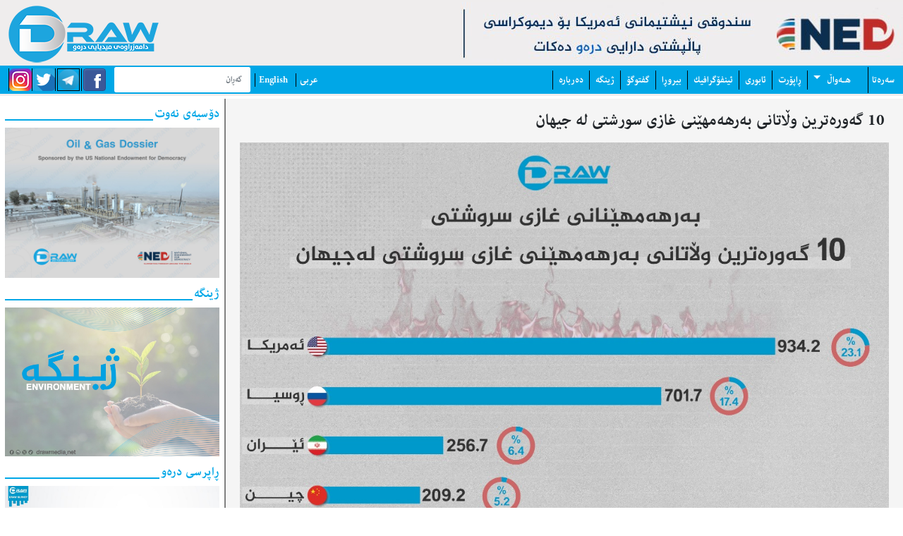

--- FILE ---
content_type: text/html; charset=UTF-8
request_url: https://drawmedia.net/page_detail?smart-id=11363
body_size: 8318
content:
<!DOCTYPE html>
<html lang="ku">
    <head>
        <meta charset="UTF-8">
        <meta name="viewport" content="width=device-width, initial-scale=1.0">
        <link href="csjs/css/bootstrap.rtl.min.css" rel="stylesheet" type="text/css"/>
        <link href="csjs/customcss.css?v=102" rel="stylesheet" type="text/css"/>
        <link rel="icon" href="img/icon.ico" />
        <meta name="google-site-verification" content="V4yHAiV_nbksowPbfC_ofEP47duU_HDbEGHA5vxpD84" />
        <meta name="facebook-domain-verification" content="y079qr3j4mlwdoh03fjo9sket9scx9" />


                    <link rel="canonical" href="https://drawmedia.net/page_detail?smart-id=11363" />

                            <title>  10 گەورەترین وڵاتانی بەرهەمهێنی غازی سورشتی لە جیهان | Draw Media</title>
                <meta name="description" content="گرافیك: 10 گەورەترین وڵاتانی بەرهەمهێنی غازی سورشتی لە جیهان
" />

                <link rel="/images/images/2022/WhatsApp%20Image%202022-10-27%20at%203.57.31%20PM%20(2).jpeg" href="/images/images/2022/WhatsApp%20Image%202022-10-27%20at%203.57.31%20PM%20(2).jpeg"/>

                <script type="application/ld+json">
                    {
                    "@context": "https://schema.org",
                    "@type": "NewsArticle",
                    "mainEntityOfPage": {
                    "@type": "WebPage",
                    "@id": "https://drawmedia.net/page_detail?smart-id=11363"
                    },
                    "headline": " 10 گەورەترین وڵاتانی بەرهەمهێنی غازی سورشتی لە جیهان",
                    "image": "https://drawmedia.net//images/images/2022/WhatsApp%20Image%202022-10-27%20at%203.57.31%20PM%20(2).jpeg",
                    "datePublished": "2022-11-02 09:48:53",
                  
                    "publisher": {
                    "@type": "Organization",
                    "name": "Draw Media",
                    "logo": {
                    "@type": "ImageObject",
                    "url": "http://drawmedia.net/img/logo.png"
                    }
                    },
  "description": "گرافیك: 10 گەورەترین وڵاتانی بەرهەمهێنی غازی سورشتی لە جیهان
"
                    }
                </script>




                <meta property="og:url" content="http://drawmedia.net/page_detail?smart-id=11363" />
                <meta property="og:type" content="website" />
                <meta property="og:title" content=" 10 گەورەترین وڵاتانی بەرهەمهێنی غازی سورشتی لە جیهان" />
                <meta property="og:description" content="" />
                <meta property="og:image" content="/images/images/2022/WhatsApp%20Image%202022-10-27%20at%203.57.31%20PM%20(2).jpeg" />
        
    </style>
    <script async src="https://www.googletagmanager.com/gtag/js?id=UA-116071169-1"></script>
    <script>
        window.dataLayer = window.dataLayer || [];
        function gtag() {
            dataLayer.push(arguments);
        }
        gtag('js', new Date());

        gtag('config', 'UA-116071169-1');
    </script>

    <style>
        @media screen and (max-width: 800px) , screen and (max-height: 600px){
            #img_logo, #img_logo1{
                height:45px !important;
            }
        }

        @font-face {
            font-family: adobe_font;
            src: url(../asset/font/adobe_font.otf);
        }

        @font-face{
            font-family: regular_adobe;
            src: url(../asset/font/AdobeArabic-Regular.otf)
        }

        .adobe_font{
            font-family: adobe_font;
        }
        .regular_adobe {
            font-family: regular_adobe;
        }


    </style>
</head>
<body dir="rtl">


    <div class="col-12 logo_header sticky-top px-0">
        <div class="row">
            <div class="col-8 d-flex justify-content-start">
                <a href='https://drawmedia.net/page_detail?smart-id=9555' target='_blank'><img src="/img/ned.jpg" class="img-fluid " id="img_logo1" alt="Draw Media"/></a>
            </div>
            <div class="col-4 d-flex justify-content-end">
                <img src="img/logo.png" class="img-fluid " id="img_logo" alt="Draw Media"/>
            </div>

        </div>
        <!--start nav-->
        <nav id="navbar1" class=" navbar navbar-expand-lg navbar-light bg-light adobe_bold navbar_cutomertl" style="background-color: #00a7e7 !important; padding:0px !important">

            <div class="container-fluid" >
                <a class="navbar-brand text-white" href="/">سەرەتا</a>
                <button class="navbar-toggler" type="button" data-bs-toggle="collapse" data-bs-target="#navbarSupportedContent" aria-controls="navbarSupportedContent" aria-expanded="false" aria-label="Toggle navigation">
                    <span class="navbar-toggler-icon"></span>
                </button>
                <div class="collapse navbar-collapse" id="navbarSupportedContent" >
                    <ul class="navbar-nav me-auto mb-2 mb-lg-0 right">

                        <li class="nav-item dropdown" >
                            <a class="nav-link dropdown-toggle text-white  py-0" href="news" id="navbarDropdown" role="button" data-bs-toggle="dropdown" aria-expanded="false">
                                هـەواڵ
                            </a>
                            <ul class="dropdown-menu" aria-labelledby="navbarDropdown">
                                <li><a class="dropdown-item " href="kurdistan">کوردستان</a></li>
                                <li><a class="dropdown-item" href="iraq">عێراق</a></li>
                                <li><a class="dropdown-item" href="world">جیهان</a></li>
                            </ul>
                        </li>
                        <li class="nav-item">
                            <a class="nav-link text-white py-0" href="raport">ڕاپۆرت</a>
                        </li>
                        <li class="nav-item">
                            <a class="nav-link text-white py-0" href="abwri">ئابوری</a>
                        </li>
                        <li class="nav-item">
                            <a class="nav-link text-white py-0" href="inphographic">ئینفۆگرافیك</a>
                        </li>
                        <li class="nav-item">
                            <a class="nav-link text-white py-0" href="birwra">بیروڕا</a>
                        </li>
                        <li class="nav-item">
                            <a class="nav-link text-white py-0" href="debate">گفتوگۆ</a>
                        </li>
                        <li class="nav-item">
                            <a class="nav-link text-white py-0" href="environment">ژینگە</a>
                        </li>
                        <li class="nav-item">
                            <a class="nav-link text-white py-0" href="about">ده‌رباره‌</a>
                        </li>
                    </ul>
                    <div >
                        <a href="/ar"  class="mx-1 adobe_bold">عربی</a>
                        <a href="/en"  class="mx-1 adobe_bold">English</a>
                    </div>
                    <form method="post" name="form_search" action="search.php?page=1" class="d-flex" >
                        <input type="text" name="sbm_search" placeholder="گه‌ڕان" class="form-control me-2" style="border:2px solid #00a7e7" aria-label="Search">
                    </form>


                    <a  style="padding: 0px 2px; " target="_blank" href="https://www.facebook.com/Draw-%D8%AF%D8%B1%DB%95%D9%88-140870200075305">
                        <img src="img/fb.png" alt=""/>
                    </a>

                    <a  style="padding: 0px 2px; " target="_blank" href="https://t.me/drawtt">
                        <img src="img/telegram.png" width="32" style="border: black solid 1px" alt="teligram"/>
                    </a>
                    <a class="pull-right " style="padding: 0px; " target="_blank" href="https://twitter.com/drawmedianet">
                        <img src="img/twit.png" alt=""/>
                    </a>
                    <a class="pull-right " style="padding: 0px; " target="_blank" href="https://www.instagram.com/drawmedia_kurdi">
                        <img src="img/insta.png" alt="" width="32"/>
                    </a>
                </div>
            </div>
        </nav>
    </div>
    <!--end nav--><style>
@media (min-width:100px)  { 

      .hawaligshti  img{
            width: 100% !important;
            height: auto !important;
        }
        .bashigshti {
        padding: 0 20px !important; 
        margin: 0px auto;
    }
 
@media (max-width: 768px) {
    .bashigshti {
        padding: 10px !important; /* Less padding for mobile */
    }
}
</style>


<main class="col-12 row mt-1 gx-2" >


    <div class="col-lg-9 col-md-9 col-sm-12 bashigshti" style="padding: 2px; background-color: whitesmoke; direction: rtl;">

        <div class="col-12">
            
                <h2 style="direction: rtl; margin: 12px 6px;font-family: adobe_font"> 10 گەورەترین وڵاتانی بەرهەمهێنی غازی سورشتی لە جیهان</h2>

                <div class="main_post col-lg-12" style="display: block">
                    <img src="/images/images/2022/WhatsApp%20Image%202022-10-27%20at%203.57.31%20PM%20(2).jpeg" alt=" 10 گەورەترین وڵاتانی بەرهەمهێنی غازی سورشتی لە جیهان"  class="img-fluid"  style=" width:100%" title=" 10 گەورەترین وڵاتانی بەرهەمهێنی غازی سورشتی لە جیهان" alt="Draw Media">
                </div>
                <div style="clear:both"></div>
                <p class="text-muted" style="margin-right: 10px;">2022-11-02 09:48:53</p>
                <div class="hawaligshti" style="padding: 12px 3px 2px 12px; font-size: 25px; text-align: justify; font-family: regular_adobe">
                    <button id="btn-decrease" style="color:#00a7e7;cursor: pointer">A-</button>
                    <button id="btn-orig" style="color:#00a7e7;cursor: pointer">A</button>
                    <button id="btn-increase" style="color:#00a7e7;cursor: pointer">A+</button>
                    <br>
    <p>گرافیك: 10 گەورەترین وڵاتانی بەرهەمهێنی غازی سورشتی لە جیهان</p>
                </div>

                <div class="album_slider">



                </div>


                <!--        share share share share share share share share share share -->


                    <div class="footer-social clearfix">
                        <div class=" z-depth-4 footer-share facebook" style="float:right;margin-left: 20px"
                             data-href="http://brawmedia.net/page_detail?smart-id=11363"

                             data-mobile-iframe="true">
                            <a class="fb-xfbml-parse-ignore"
                               target="_blank"
                               href="https://www.facebook.com/sharer/sharer.php?u=https%3A%2F%2Fdrawmedia.net%2Fpage_detail.php%3Fsmart-id%3D11363&amp;src=sdkpreparse">
                                <div class="social-share-icon-block">
                                    <img src="img/share-facebook.png" alt="Facebook DrawMedia" style="border-radius: 50%" width="35px"/>
                                    <span class="share-text"> Share</span>

                                </div>
                            </a>
                        </div>

                        <div class="z-depth-4 footer-share twitter " style="float:right; margin-left: 20px">
                            <a title="Share on Twitter" target="_blank" href="https://www.twitter.com/share?url=https://drawmedia.net/page_detail.php?smart-id=11363">
                                <div class="social-share-icon-block">
                                    <img src="img/share-twitter.png" style="border-radius: 50%" width="35px">
                                    <span class="share-text">Tweet</span>
                                </div>
                            </a>
                        </div>
                     <div class="z-depth-4 footer-share whatsapp" style="float:right; margin-left: 20px">
    <a title="Share on WhatsApp" target="_blank" href="https://api.whatsapp.com/send?text=http://drawmedia.net/page_detail.php?smart-id=11363">
        <div class="social-share-icon-block">
            <img src="img/whatsapp.png" width="35px" style="border-radius: 50%" width="35px">
            <span class="share-text">Share</span>
        </div>
    </a>
</div>
<div class="z-depth-4 footer-share telegram" style="float:right; margin-left: 20px">
    <a title="Share on Telegram" target="_blank" href="https://t.me/share/url?url=http://drawmedia.net/page_detail.php?smart-id=11363">
        <div class="social-share-icon-block">
            <img src="img/telegram.png" width="35px">
            <span class="share-text">Share</span>
        </div>
    </a>
</div>


                        <div class="clearfix"></div>
                    </div>

                <!--                share share share share share share share share share share -->

                        </div>

        <div style="margin:2px;"></div>
        <div class="full_line" style="margin-top: 0px; padding: 0px; text-align: right;">
            <span class="background-color: #f5f5f5"> 
                بابه‌تی په‌یوه‌ندیدار  
            </span>
        </div>
        <div style="margin:2px;"></div>

        <div class="col-12">
        <div class="row mb-4">
    <!-- Loop for three news items -->
            <div class="col-lg-4 text-left mt-3 px-2">
            <div class="card">
                <div class="view overlay">
                    <a href="page_detail?smart-id=17496"> 
                        <img src="/images/images/2025/Untitled-8123213.png" class="card-img-top" alt=" تێكڕای بەرهەمی رۆژانەی كێڵگە نەوتییەكانی هەرێمی كوردستان ">
                    </a>
                </div>
                <div class="card-body">
                    <h4 class="card-title adobe_font">
                        <a href="page_detail?smart-id=17496">
                             تێكڕای بەرهەمی رۆژانەی كێڵگە نەوتییەكانی هەرێمی كوردستان                         </a>
                    </h4>
                   
                   
                </div>
            </div>
        </div>
            <div class="col-lg-4 text-left mt-3 px-2">
            <div class="card">
                <div class="view overlay">
                    <a href="page_detail?smart-id=17492"> 
                        <img src="/images/images/2025/WhatsApp%20Image%202025-09-25%20at%2023.24.17%20(1).jpeg" class="card-img-top" alt="لەدەستپێكردنەوەی نەوت، هەرێم و بەغداد چییان دەستدەكەوێت؟ ">
                    </a>
                </div>
                <div class="card-body">
                    <h4 class="card-title adobe_font">
                        <a href="page_detail?smart-id=17492">
                            لەدەستپێكردنەوەی نەوت، هەرێم و بەغداد چییان دەستدەكەوێت؟                         </a>
                    </h4>
                   
                   
                </div>
            </div>
        </div>
            <div class="col-lg-4 text-left mt-3 px-2">
            <div class="card">
                <div class="view overlay">
                    <a href="page_detail?smart-id=16920"> 
                        <img src="/images/images/2025/WhatsApp%20Image%202025-05-31%20at%2010.14.16.jpeg" class="card-img-top" alt="گرافیك: داهاتی نەوتی هەرێم لە (2023-2024) ">
                    </a>
                </div>
                <div class="card-body">
                    <h4 class="card-title adobe_font">
                        <a href="page_detail?smart-id=16920">
                            گرافیك: داهاتی نەوتی هەرێم لە (2023-2024)                         </a>
                    </h4>
                   
                   
                </div>
            </div>
        </div>
            <div class="col-lg-4 text-left mt-3 px-2">
            <div class="card">
                <div class="view overlay">
                    <a href="page_detail?smart-id=16663"> 
                        <img src="/images/images/2025/WhatsApp%20Image%202025-04-01%20at%2019.59.13%20(1).jpeg" class="card-img-top" alt="  داهاتی كۆمپانیای شاماران (109) ملیۆن دۆلارە  ">
                    </a>
                </div>
                <div class="card-body">
                    <h4 class="card-title adobe_font">
                        <a href="page_detail?smart-id=16663">
                              داهاتی كۆمپانیای شاماران (109) ملیۆن دۆلارە                          </a>
                    </h4>
                   
                   
                </div>
            </div>
        </div>
            <div class="col-lg-4 text-left mt-3 px-2">
            <div class="card">
                <div class="view overlay">
                    <a href="page_detail?smart-id=16394"> 
                        <img src="/images/images/2025/WhatsApp%20Image%202025-02-07%20at%2020.25.53.jpeg" class="card-img-top" alt="گرافیك: هەناردەو داهاتی نەوتی عێراق لە 2024دا ">
                    </a>
                </div>
                <div class="card-body">
                    <h4 class="card-title adobe_font">
                        <a href="page_detail?smart-id=16394">
                            گرافیك: هەناردەو داهاتی نەوتی عێراق لە 2024دا                         </a>
                    </h4>
                   
                   
                </div>
            </div>
        </div>
            <div class="col-lg-4 text-left mt-3 px-2">
            <div class="card">
                <div class="view overlay">
                    <a href="page_detail?smart-id=16327"> 
                        <img src="/images/images/2025/WhatsApp%20Image%202025-01-25%20at%2013.18.20%20(1).jpeg" class="card-img-top" alt="گەورەترین وڵاتانی هاوردەكاری نەوتی عێراق لە 2024دا">
                    </a>
                </div>
                <div class="card-body">
                    <h4 class="card-title adobe_font">
                        <a href="page_detail?smart-id=16327">
                            گەورەترین وڵاتانی هاوردەكاری نەوتی عێراق لە 2024دا                        </a>
                    </h4>
                   
                   
                </div>
            </div>
        </div>
    </div>

        </div>
        <div style="margin:10px"></div>

<a href="special">
<img src='img/22.jpg'   style='width: 100%;'/>
</a>    </div>






<div class="col-xl-3 col-lg-3 col-md-12 col-sm-12 col-xs-12" style="background-color: white; padding: 3px; border-right: 2px solid gray">
    <div class="row">
        <!--        <div class="col-xl-12 col-lg-12 col-md-6 col-sm-12 p-1">
                     dosya 
                    <div class="full_line" style="margin-top: 0px; padding: 0px;text-align: right ">
                        <span> 
                            <a class="adobe_bold h4">
                                 ڕیکــلام            </a>
                        </span>
                    </div> 
                    <div style="clear:both"></div>
                    <a href="https://www.facebook.com/MayorcaCity">
                        <img src='../img/mayorca.jpeg' class="img-fluid" >
        
                    </a>
                </div>-->
        <!--    <div class="full_line" style="margin-top: 0px; padding: 0px; ">
                <span>ڕیکلام</span>
            </div>  -->
        
        <div class="col-xl-12 col-lg-12 col-md-6 col-sm-12 p-1">
            <!-- dosya -->
            <div class="full_line" style="margin-top: 0px; padding: 0px;text-align: right ">
                <span> 
                    <a href="dosya" class="adobe_bold h4">
                        دۆسیەی نەوت            </a>
                </span>
            </div> 
            <div style="clear:both"></div>
            <a href="dosya">
                <img src='../img/oil_gas_dossier.jpg' class="img-fluid" >

            </a>
        </div>


        <div class="col-xl-12 col-lg-12 col-md-6 col-sm-12 p-1">
            <!-- dosya -->
            <div class="full_line" style="margin-top: 0px; padding: 0px;text-align: right ">
                <span> 
                    <a href="environment" class="adobe_bold h4">
                        ژینگە            </a>
                </span>
            </div> 
            <div style="clear:both"></div>
            <a href="environment">
                <img src='../img/zhynga.jpg' class="img-fluid" >
            </a>
        </div>







        <!-- raprsi draw -->
        <div class="col-xl-12 col-lg-12 col-md-6 col-sm-12 p-1">
            <div class="full_line" style="margin-top: 0px; padding: 0px;text-align: right ">
                <span> 
                    <a href="raprsiDraw" class="adobe_bold h4">
                        ڕاپرسی درەو            </a>
                </span>
            </div> 
            <div style="clear:both"></div>
            <a href="raprsiDraw">
                <img src='img/raprsidraw.jpg' class="img-fluid" >

            </a>

        </div>







        <!-- gosha -->
        <div class="col-xl-12 col-lg-12 col-md-6 col-sm-12 p-1">
            <div class="full_line" style="margin-top: 0px; padding: 0px;text-align: right ">
                <span> 
                    <a href="debate" class="adobe_bold h4">
                        گفتوگۆ            </a>
                </span>
            </div> 
            <div style="clear:both"></div>
            <a href="debate">
                <img src='img/draw_debate.jpg' class="img-fluid" >

            </a>

        </div>



        <!-- خەرمان -->
        <div class="col-xl-12 col-lg-12 col-md-6 col-sm-12 p-1">
            <div class="full_line" style="margin-top: 0px; padding: 0px;text-align: right ">
                <span> 
                    <a href="xarman" class="adobe_bold h4">
                        خەرمانی درەو            </a>
                </span>
            </div> 
            <div style="clear:both"></div>
            <a href="xarman">
                <img src='img/xarman.jpg' class="img-fluid" >

            </a>

        </div>



        <!-- election -->
        <div class="col-xl-12 col-lg-12 col-md-6 col-sm-12 p-1">
            <div class="full_line" style="margin-top: 0px; padding: 0px;text-align: right ">
                <span> 
                    <a href="election" class="adobe_bold h4">
                       هەڵبژاردن لە کوردستان            </a>
                </span>
            </div> 
            <div style="clear:both"></div>
            <a href="election">
                <img src='img/halbzhardn.jpeg' class="img-fluid" >

            </a>

        </div>


   </div>
  





  
    <!-- birwra -->
    <div class="full_line p-0 mt-0" style=" text-align: right ">
        <span> <a href="birwra" class="h4 adobe_bold ">
                بیروڕا  
            </a> </span>
    </div>
    <div class='row'>
            <div class='col-md-6 col-sm-12 col-lg-12 px-1'>
                <div class=" card card-body p-1 mb-1" style="background-color: #EFEDED">



                    <div class="single-post">
                        <div class="row">

                            <div class="col-4 d-flex justify-content-center">

                                <div class="">

                                    <a href="page_detail?smart-id=17860">
                                        <img class="img-fluid rounded-2" src="/images/images/2025/Untitled-9.png" alt="Draw Media / ">
                                    </a>

                                </div>

                            </div>

                            <div class="col-8 px-2">

                                <h6 class="mt-0 mb-3">
                                    <a href="page_detail?smart-id=17860" class=" h4 adobe_bold">  
    لافاوناس نییم، بەس ئاخ بۆ لافاوێکی تر!                                    </a>
                                </h6>

                                <div class="post-data">

                                    <p class="font-small grey-text mb-0">
                                    <form method="post" name="form_search" action="search_nwsar.php?page=1" >
                                        <input class="adobe_bold h5"  type="submit" name="sbm_search" value="" style="background:none;border:0;cursor:pointer ;color:#00a7e7">

                                    </form>

                                    </p>

                                </div>

                            </div>

                        </div>

                    </div>

                </div>
            </div>
    </div>
    <!-- end of birwra-->





    <div class="p-0 m-0">
        <div class="full_line " style="margin-top: 0px; padding: 0px;  text-align: right">
            <span>  <a  class="h4 adobe_bold ">
                    زۆرترین خوێنراو   
                </a></span>
        </div> 
        <div style="clear:both"></div>
        <div >





                <div class="single-post my-1 hawali_lawaki">

                    <div class="row">


                        <div class="col-4">

                            <div class="view overlay">
                                <a href="page_detail?smart-id=17891">

                                    <img src="/images/images/2025/shen%20shar-Recovered870.png" class="img-fluid rounded-0" alt="Draw Media Most Read">


                                    <div class="mask waves-light waves-effect waves-light"></div>

                                </a>

                            </div>

                        </div>
                        <!-- Image -->

                        <!-- Excerpt -->
                        <div class="col-8 p-1">

                            <h6 class="mt-0 mb-3">
                                <a href="page_detail?smart-id=17891" class=" adobe_bold h4">  
    شه‌ڕی (هاكان فیدان) له‌ دژی كێیه‌؟                                </a>

                            </h6>

                            <div class="post-data">


                            </div>

                        </div>

                    </div>

                </div>





                <div class="single-post my-1 hawali_lawaki">

                    <div class="row">


                        <div class="col-4">

                            <div class="view overlay">
                                <a href="page_detail?smart-id=17889">

                                    <img src="/images/images/2025/678(1).png" class="img-fluid rounded-0" alt="Draw Media Most Read">


                                    <div class="mask waves-light waves-effect waves-light"></div>

                                </a>

                            </div>

                        </div>
                        <!-- Image -->

                        <!-- Excerpt -->
                        <div class="col-8 p-1">

                            <h6 class="mt-0 mb-3">
                                <a href="page_detail?smart-id=17889" class=" adobe_bold h4">  
    رێككەوتنە نەوتیەكە بۆ ساڵی ئایندە درێژكرایەوە                                </a>

                            </h6>

                            <div class="post-data">


                            </div>

                        </div>

                    </div>

                </div>





                <div class="single-post my-1 hawali_lawaki">

                    <div class="row">


                        <div class="col-4">

                            <div class="view overlay">
                                <a href="page_detail?smart-id=17880">

                                    <img src="/images/images/2025/hawal%20sait-Recovered24323423.png" class="img-fluid rounded-0" alt="Draw Media Most Read">


                                    <div class="mask waves-light waves-effect waves-light"></div>

                                </a>

                            </div>

                        </div>
                        <!-- Image -->

                        <!-- Excerpt -->
                        <div class="col-8 p-1">

                            <h6 class="mt-0 mb-3">
                                <a href="page_detail?smart-id=17880" class=" adobe_bold h4">  
    "ئۆجەلان داوای پشكی نەوت و كارەبای بەنداوەكانی باكوری كوردستانی كردووە "                                </a>

                            </h6>

                            <div class="post-data">


                            </div>

                        </div>

                    </div>

                </div>





                <div class="single-post my-1 hawali_lawaki">

                    <div class="row">


                        <div class="col-4">

                            <div class="view overlay">
                                <a href="page_detail?smart-id=17883">

                                    <img src="/images/images/2025/hawal%20sait-Recovered213213.png" class="img-fluid rounded-0" alt="Draw Media Most Read">


                                    <div class="mask waves-light waves-effect waves-light"></div>

                                </a>

                            </div>

                        </div>
                        <!-- Image -->

                        <!-- Excerpt -->
                        <div class="col-8 p-1">

                            <h6 class="mt-0 mb-3">
                                <a href="page_detail?smart-id=17883" class=" adobe_bold h4">  
    وادەی زیندانیەكەی شاسوار عەبدولواحید تەواو دەبێت                                </a>

                            </h6>

                            <div class="post-data">


                            </div>

                        </div>

                    </div>

                </div>





                <div class="single-post my-1 hawali_lawaki">

                    <div class="row">


                        <div class="col-4">

                            <div class="view overlay">
                                <a href="page_detail?smart-id=17895">

                                    <img src="/images/images/2025/6666.png" class="img-fluid rounded-0" alt="Draw Media Most Read">


                                    <div class="mask waves-light waves-effect waves-light"></div>

                                </a>

                            </div>

                        </div>
                        <!-- Image -->

                        <!-- Excerpt -->
                        <div class="col-8 p-1">

                            <h6 class="mt-0 mb-3">
                                <a href="page_detail?smart-id=17895" class=" adobe_bold h4">  
    زیاتر لە (7 ملیۆن و 583 هەزار) بەرمیل؛ هەناردەی نەوتی هەرێم لە مانگی رابردوودا                                </a>

                            </h6>

                            <div class="post-data">


                            </div>

                        </div>

                    </div>

                </div>





                <div class="single-post my-1 hawali_lawaki">

                    <div class="row">


                        <div class="col-4">

                            <div class="view overlay">
                                <a href="page_detail?smart-id=17906">

                                    <img src="/images/images/2025/hawal%20sait-Recovered-Recovered2323333.png" class="img-fluid rounded-0" alt="Draw Media Most Read">


                                    <div class="mask waves-light waves-effect waves-light"></div>

                                </a>

                            </div>

                        </div>
                        <!-- Image -->

                        <!-- Excerpt -->
                        <div class="col-8 p-1">

                            <h6 class="mt-0 mb-3">
                                <a href="page_detail?smart-id=17906" class=" adobe_bold h4">  
    هەرێم چەند دەداتە بەغداد و بەغداد چەند دەداتە هەرێم                                </a>

                            </h6>

                            <div class="post-data">


                            </div>

                        </div>

                    </div>

                </div>



        </div>


    </div>





    <!-- raprsi -->


    <div id="close_id">
        
        <div class="raprsi" id="raprsi" style=" border-radius: 5px; padding: 4px; display:none">
            <div class="full_line" style="margin-top: 0px; padding: 0px; text-align: right; ">
                <span> 
                    <a href="#" class=" ">
                        <span class="adobe_bold" style="font-size: 25px"> ڕاپرسی</span>
                    </a>
                </span>
            </div> 


            <script type="text/javascript">
                $(document).ready(function ()
                {
                    //using $.ajax() function

                    $(document).on('submit', '#reg-form', function ()
                    {


                        var data = $(this).serialize();
                        $.ajax({
                            type: 'POST',
                            url: 'submit.php',
                            data: data,
                            success: function (data)
                            {
                                $("#reg-form").fadeOut(500).hide(function ()
                                {
                                    $(".result").fadeIn(500).show(function ()
                                    {
                                        $(".result").html(data);
                                    });
                                });

                            }
                        });
                        return false;
                    });
                    //        $('.result').delay(10000).fadeOut();

                });




                var countDownDate = new Date("2023-12-18 06:00:00").getTime();

                // Update the count down every 1 second
                var x = setInterval(function () {

                    // Get todays date and time
                    var now = new Date().getTime();

                    // Find the distance between now an the count down date
                    var distance = countDownDate - now;

                    // Time calculations for days, hours, minutes and seconds
                    var days = Math.floor(distance / (1000 * 60 * 60 * 24));
                    var hours = Math.floor((distance % (1000 * 60 * 60 * 24)) / (1000 * 60 * 60));
                    var minutes = Math.floor((distance % (1000 * 60 * 60)) / (1000 * 60));
                    var seconds = Math.floor((distance % (1000 * 60)) / 1000);

                    // Output the result in an element with id="demo"
                    document.getElementById("demo").innerHTML = days + "d " + hours + "h "
                            + minutes + "m " + seconds + "s ";

                    // If the count down is over, write some text 
                    if (distance < 0) {
                        clearInterval(x);
                        document.getElementById("close_id").style = "display:none";
                    }
                }, 1000);



            </script>
            <h3 class="h3 adobe_bold">    لە هەڵبژاردنی ئەنجومەنی پارێزگای كەركوك، دەنگ بە كاندیدی كام لیستى  كوردی دەدەیت؟
            </h3>

            
            <div id="form" class="result">
                <form method="post" id="reg-form"style="">

                                            <div style="font-size: 23px; background-color: #e7e6e6; padding: 1px 10px; margin: 2px; border-radius: 5px;"> 
                            <input type="radio" name="answer" value="162" > 
    سۆسیالیست
                        </div> 

                        <input type="hidden" value="63" name="q_id"/>
                        <div style="font-size: 23px; background-color: #e7e6e6; padding: 1px 10px; margin: 2px; border-radius: 5px;"> 
                            <input type="radio" name="answer" value="163" > 
    یەكگرتوو + كۆمەڵ
                        </div> 

                        <input type="hidden" value="63" name="q_id"/>
                        <div style="font-size: 23px; background-color: #e7e6e6; padding: 1px 10px; margin: 2px; border-radius: 5px;"> 
                            <input type="radio" name="answer" value="164" > 
    پارتی
                        </div> 

                        <input type="hidden" value="63" name="q_id"/>
                        <div style="font-size: 23px; background-color: #e7e6e6; padding: 1px 10px; margin: 2px; border-radius: 5px;"> 
                            <input type="radio" name="answer" value="165" > 
    نەوەی نوێ
                        </div> 

                        <input type="hidden" value="63" name="q_id"/>
                        <div style="font-size: 23px; background-color: #e7e6e6; padding: 1px 10px; margin: 2px; border-radius: 5px;"> 
                            <input type="radio" name="answer" value="166" > 
    یەكێتی 
                        </div> 

                        <input type="hidden" value="63" name="q_id"/>
                        <div style="font-size: 23px; background-color: #e7e6e6; padding: 1px 10px; margin: 2px; border-radius: 5px;"> 
                            <input type="radio" name="answer" value="167" > 
    هیچیان 
                        </div> 

                        <input type="hidden" value="63" name="q_id"/>
                    <center>
                        <button type="submit" name="submit_raprsi" class="btn" style="font-family: adobe_font; background-color: #00a7e7; cursor: pointer; color:white ">ده‌نگ ده‌ده‌م</button>
                    </center>
                </form>
            </div>




        </div>


    </div>
    <!-- kotai raprsi -->


    <!-- gosha -->
    <div class="col-xl-12 col-lg-12 col-md-6 col-sm-12 p-1">
        <div class="full_line" style="margin-top: 0px; padding: 0px;text-align: right ">
            <span> 
                <a href="multimedia" class="adobe_bold h4">
                    گۆشە            </a>
            </span>
        </div> 
        <div style="clear:both"></div>
        <a href="multimedia">
            <img src='img/sherko_abdulla.jpeg' class="img-fluid" >

        </a>

    </div>

</div>
<script type="text/javascript" >
    if (window.location.indexOf("http://drawmedia.net/raprsi"))
    {
        $('#raprsi').hide();

    }
</script>
</main><div style="margin: 2px;"></div>
<footer class="col-12" style="background-color: #00a7e7;direction: ltr;padding:15px 3px ;direction: rtl">

    <div class="row col-12 " >
        <div  class="col-md-3 col-xs-12" style="display:table-cell;text-align: center;margin-bottom: 10px;">

        </div>
        <div  class="col-md-6 col-xs-12">

            <div class="row txt_middle" style=" width: 100%; margin: 0 auto;">
                <a class="col adobe_bold h4" href="news">هه‌واڵ</a>
                <a class="col adobe_bold h4" href="raport">ڕاپۆرت</a>
                <a class="col adobe_bold h4" href="abwri">ئابوری</a>
                <a  class="col adobe_bold h4"  href="inphographic">ئینفۆگرافیك</a>
                                <a  class="col adobe_bold h4"  href="environment">ژینگە</a>

                <a   class="col adobe_bold h4" href="about" >ده‌رباره‌</a>
                <a   class="col adobe_bold h4" href="contact" > په‌یوه‌ندی</a>
                
                
            </div>
            

        </div>

        <div  class="col-md-3 col-xs-12">
            <div class="socialmedia  txt_middle" style="text-align: center;width: 100%; margin: 0 auto;">
                <a  style="padding: 2px 0px; " target="_new" href="https://web.facebook.com/drawmediaofficial">
                    <img src="../img/fb.png" alt="Facebook - DrawMedia"/>
                </a>
                <a style="padding: 2px 0px; " target="_new" href="https://www.instagram.com/drawmedia_kurdi">
                    <img src="../img/insta.png" alt="DrawMedia - Twiiter">
                </a>
                <a style="padding: 2px 0px; " target="_new" href="https://twitter.com/drawmedianet">
                    <img src="../img/twit.png" width="32px"/>
                </a>
                <a style="padding: 2px 0px; " target="_new" href="https://www.youtube.com/channel/UCgOSsFwKDWf3z3FI0mcsqFg">
                    <img src="../img/youtube.png" width="32px"/>
                </a>

            </div>

        </div>
    </div>
</footer>
<div style="margin: 2px;"></div>
<div class="col-12" style="background-color: #00a7e7;text-align: center;color:white">

    <h5 class="adobe_bold">  مافی به‌رهه‌مه‌كان پارێزراوه‌ بۆ  دره‌و</h5>
    <h6 style="float: none">Developed by <a href="http://smarthand.co" style="text-decoration: none; color: white ">Smarthand</a></h6>
</div>







<script src="../csjs/js/bootstrap.min.js" type="text/javascript"></script>
<script src="../csjs/customjs.js?id=2" type="text/javascript"></script>
<script>
    window.onscroll = function () {
        scrollFunction();
    };

    function scrollFunction() {
        if (document.body.scrollTop > 80 || document.documentElement.scrollTop > 100) {
            document.getElementById("img_logo").style.height = "40px";
            document.getElementById("img_logo").style.transition = "all .4s ease-in-out";
            document.getElementById("navbar1").style.padding = "0px";
            document.getElementById("img_logo1").style.height = "40px";
            document.getElementById("img_logo1").style.transition = "all .4s ease-in-out";
            document.getElementById("navbar1").style.padding = "0px";
        } else {
            document.getElementById("img_logo").style.height = "93px";
            document.getElementById("img_logo").style.transition = "all .4s ease-in-out";
            document.getElementById("img_logo1").style.height = "93px";
            document.getElementById("img_logo1").style.transition = "all .4s ease-in-out";

        }
    }
</script>
<script defer src="https://static.cloudflareinsights.com/beacon.min.js/vcd15cbe7772f49c399c6a5babf22c1241717689176015" integrity="sha512-ZpsOmlRQV6y907TI0dKBHq9Md29nnaEIPlkf84rnaERnq6zvWvPUqr2ft8M1aS28oN72PdrCzSjY4U6VaAw1EQ==" data-cf-beacon='{"version":"2024.11.0","token":"1a60655aca9d458fa85d3bd61c91680f","r":1,"server_timing":{"name":{"cfCacheStatus":true,"cfEdge":true,"cfExtPri":true,"cfL4":true,"cfOrigin":true,"cfSpeedBrain":true},"location_startswith":null}}' crossorigin="anonymous"></script>
</body>
</html>

<script defer src="ticker/includes/jquery.ticker.js" type="text/javascript"></script>
<script defer src="ticker/includes/site.js" type="text/javascript"></script>
<script defer src="bootstrap/js/bootstrap.min.js" type="text/javascript"></script>
<script src="https://code.jquery.com/jquery-3.6.0.min.js"></script>

 <script>
     var $affectedElements = $(".hawaligshti span, .hawaligshti p");  // Target all elements inside .hawaligshti

// Store the original size in a data attribute
$affectedElements.each(function() {
    var $this = $(this);
    $this.data("orig-size", $this.css("font-size"));
});

// Increase font size
$("#btn-increase").click(function() {
    changeFontSize(1);  // Increase by 1px
});

// Decrease font size
$("#btn-decrease").click(function() {
    changeFontSize(-1);  // Decrease by 1px
});

// Reset font size to original
$("#btn-orig").click(function() {
    $affectedElements.each(function() {
        var $this = $(this);
        $this.css("font-size", $this.data("orig-size"));  // Reset to original size
    });
});

// Function to change font size
function changeFontSize(direction) {
    $affectedElements.each(function() {
        var $this = $(this);
        var currentFontSize = parseFloat($this.css("font-size"));  // Use parseFloat
        $this.css("font-size", currentFontSize + direction + "px");  // Change size
    });
}


</script>


--- FILE ---
content_type: text/css
request_url: https://drawmedia.net/csjs/customcss.css?v=102
body_size: 1116
content:
   @font-face {
                font-family: adobe_bold;
                src: url('../css/adobe_font.otf');
            }
            @font-face{
                font-family: adobe_regular;
                src: url('../css/AdobeArabic-Regular.otf')
            }

            .adobe_bold{
                font-family: adobe_bold !important;
               
            }
            .adobe_regular{
                font-family: adobe_regular !important;
            }
body{
    position: relative;   
    max-width: 1700px;  
    width: 100%;
    margin: auto
        ;padding: 0px;
}
.logo_header{
    background-color: #EFEDED;
    padding:3px;
}
.navbar_cutome{
    background-color: #00a7e7 !important;
    z-index: 200;
    padding: 0px;

}
.navbar_cutome a{
    color: white !important;
    font-size: 18px;
    border-right: 1px black solid;
    padding-right: 3px;

}
.navbar_cutomertl a{
   color: white !important;
    font-size: 18px;
    border-left: 1px black solid ;
    padding-left: 5px; 
}
.navbar_cutomertl a:hover{
    background-color: #00a2e7 !important;
    color:black !important;
}
.dropdown-item{
    color:white;
    background-color: #00a7e7 !important;
}
.dropdown-item:hover{
    color:white;
    background-color: #00a2e7 !important;
}
.nav-item:hover{
    color:white;
    background-color: #00a2e7 !important;
}
.img_logo{
    max-height: 92px;
}

main{
    background-color: white;

}
.row {
    --bs-gutter-x: 0 !important;
}

.border_custom{
    border-bottom: #00a7e7 solid 1px;

}
a{
    text-decoration: none;
    color:black;
}
.img-thumbnail {
    max-height: 100px !important;
}

.rek_1 img{
    width: 100%; height: 90px !important;

}
aside{
    border-left: 2px solid #00a2e7;
}
.image_saraki {
    position: relative;
}
.image {
    position: relative;
    right: 0;
    top: 0;
    width: 100%;
    max-height: 100%;
}
.text {
    z-index: 100;
    position: absolute;
    color: white;
    font-size: 30px;
    bottom: -13px;
    width: 100%;
    text-align: center;

    background-color: rgba(0,0,0,0.7);

}

.main_news_title
{
    text-decoration: none;
    color: white;
}
.main_news_title:hover{
    color: wheat;
}

.full_line
{
    width: 100%; 
    border-bottom: 2px solid #00a7e7;
    margin-top: 20PX;
    margin-bottom: 10px;
    height: 24px;
    text-align: left;

}
.full_line span
{
    font-size: 20px;
    background-color: white;
    padding-left:  2px;
    font-family: adobe_font;
    color:#00a7e7
}
.full_line span a{
    font-family: adobe_font;
    text-decoration: none; 
    color: #00a7e7;
}
.inpho_image{
    width: 100%;
    max-height: 100%;
    max-width: 100%;
}

.control_overflow_text
{
    padding-bottom: 0px;
    display: block;
    text-overflow: ellipsis;
    word-wrap: break-word;
    overflow: hidden;
    text-overflow:ellipsis;
    height: 2.4em;
    vertical-align: middle;
}

.picture_report_chawpekawtn
{

    width:100%;
    display:table-cell;
    vertical-align:middle;
    background-color: transparent;
    align-content: center;
    margin-bottom: 5px;
    overflow: hidden;

}

.picture_report_chawpekawtn img
{
    display:block;
    margin-left:auto;
    margin-right:auto;
    vertical-align:middle;
    max-height: 100%;
    max-width: 100%;
    -moz-transition: all 0.3s;
    -webkit-transition: all 0.3s;
    transition: all 0.3s;
}

.txt_middle {
    font-size: 16px;
    line-height: 24px;
    color:#000;
    position: relative;
    top: 0%;
    transform: translateY(-0%);
    margin-right: 10px;
    text-align: center;
}
.txt_middle a{
    text-decoration: none;
    color:white;
    margin-left: 23px;
    margin-top:20px;
}
.div_img
{
    width: 553px;
    height: 300px;
    display: table-cell;
    vertical-align: middle;
    align-content: center;
    margin-bottom: 40px;

    text-align: center;

}
.div_bchwkakan
{

    display: flex;
    align-items: center;
    padding: 0px;
    height: 95px;
    width: 90px;

}
.div_bchwkakan img
{
    max-height: 100%;
    max-width: 100%;
    margin: auto;
}

.txt_middle_content {
    color: white;
    width: 100%;
    height: auto;
    font-size: 18px;

}
.birwra{
    padding-bottom: 5px;
    margin-bottom: 5px;

    border-bottom: 1px #00a7e7 solid;
}

.a_nwsar{
    text-decoration: none;
    color:#00a7e7; 
    float: left;
    margin: 0px;
    padding: 0px
}
.a_nawnishan{
    text-decoration: none;
    color:black;
    margin: 0px; padding: 0px;
    font-size: 20px;

}

.hawali_lawaki h4 > a {
    position: relative;
    color: #000;
    text-decoration: none;
}
.hawali_lawaki{
    padding: 8.5px 2px;
    border-bottom: 0.2px #00a7e7 solid;
    margin-left: 3px;
    margin-bottom: 2px;

}

.div_picture_hawali_lawaki{
    display: flex;
    align-items: center;
    padding: 0px;
    height: 80px;
    width: 100px;
}
.div_picture_hawali_lawaki img{
    max-height: 100%;
    max-width: 100%;
    margin: auto;
}

@media only screen and (max-width: 800px) {
    .image_saraki p, .a_nawnishan{
        font-size:13px !important;
    }

}
.text_over_flow_category {
    display: block;
    text-overflow: ellipsis;
    word-wrap: break-word;
    overflow: hidden;
    text-overflow: ellipsis;
    max-height: 230px; /* Adjust based on image height */
    line-height: 1.15em;
    font-size: 22px;
    font-weight: normal;
    text-align: justify;
    font-family: regular_adobe;
}

